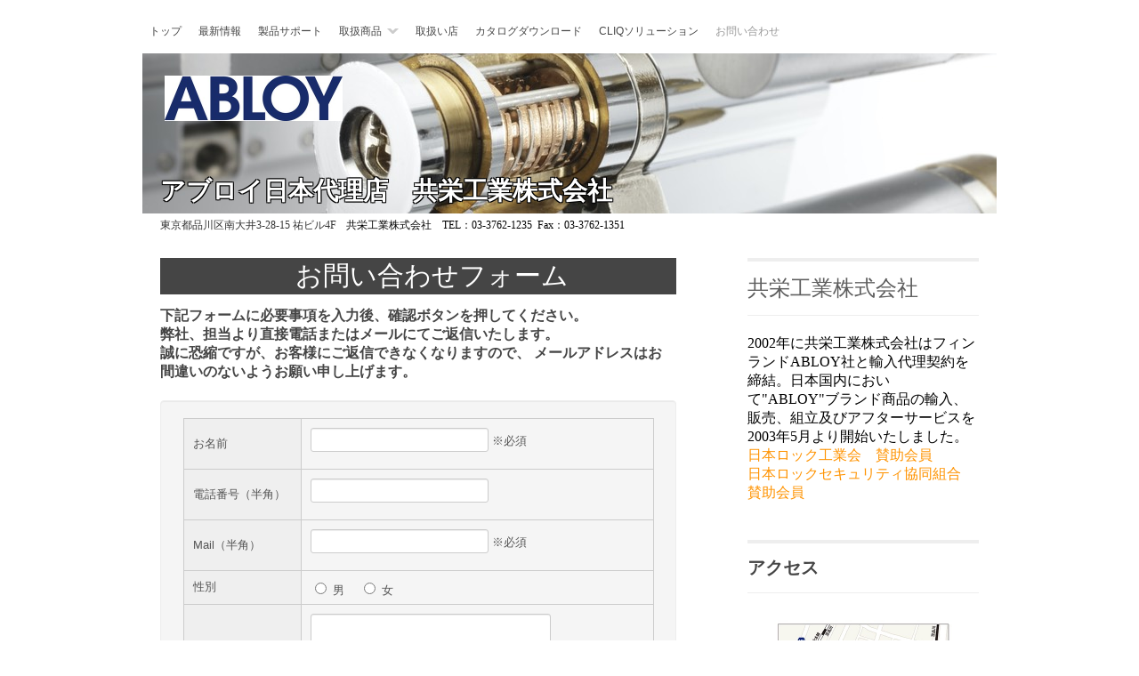

--- FILE ---
content_type: text/html
request_url: http://kyoeiabloy.jp/contact.html
body_size: 18804
content:
<!DOCTYPE html>
<html xmlns="http://www.w3.org/1999/xhtml" xml:lang="ja" lang="ja">
	<head>
		<meta charset="utf-8" />
		<meta http-equiv="X-UA-Compatible" content="IE=edge" />
		<meta http-equiv="Content-Type" content="text/html; charset=Shift_JIS">
		<meta http-equiv="content-style-type" content="text/css">
		<meta name="robots" content="index,follow">
		<meta name="description" content="アブロイ　日本代理店　共栄工業"
		<meta name="keywords" content="南京錠,鍵,カギ,アブロイ,ABLOY">
		<meta name="description" content="世界のライフラインを守る鍵　ABLOYのwebサイト。">
		<meta name="keywords" content="南京錠,鍵,カギ,錠前,アブロイ,ABLOY,共栄工業株式会社,ライフライン,セキュリティー,オペレーター,スイングドアオペレーター">
		<meta name="description" content="世界のライフラインを守る鍵　ABLOYのホームページ。アブロイ社とは、1904年にフィンランドに創業の錠前の世界的有名ブランドを傘下に、世界27ヶ国に約100の子会社を展開する、世界最大のセキュリティー企業グループです。共栄工業株式会社は、アブロイ社と錠前における総輸入代理契約を締結。">		<title>お問い合わせ</title>
		<meta name="author" content="Data-Pract" />
		<meta name="robots" content="all" />
		<meta name="generator" content="Sandvox 2.10.12" />
		<meta name="viewport" content="width=980" />
		<meta name="google-site-verification" content="OszN7c8Lc5Rnyyj_4N_Fbwg-Wy6X1NCAyxVR8TLc7Xc" />
		<link rel="shortcut icon" type="image/x-icon" href="" />
		<link rel="canonical" href="https://test-site.ohpado.com/kyoei/contact.html" />
		
		<link rel="stylesheet" type="text/css" href="_Resources/ddsmoothmenu.css" />
		<link rel="stylesheet" type="text/css" href="sandvox_Hydrogen/main.css" title="Hydrogen" />
		<link rel="stylesheet" type="text/css" href="sandvox_Hydrogen/print.css" media="print" /><!--[if IE 9]>
		<link rel="stylesheet" type="text/css" href="sandvox_Hydrogen/ie9.css" /><![endif]-->
		<!--
		Photo credits for this website's design: <https://test%2Dsite.ohpado.com/kyoei/sandvox_Hydrogen/Credits.rtf>
		Licensing for this website's design:     <https://test%2Dsite.ohpado.com/kyoei/sandvox_Hydrogen/License.rtf>
		-->
		
		<!-- Global site tag (gtag.js) - Google Analytics -->
		<script async src="https://www.googletagmanager.com/gtag/js?id=UA-111108605-1"></script>
		<script>
		  window.dataLayer = window.dataLayer || [];
		  function gtag(){dataLayer.push(arguments);}
		  gtag('js', new Date());
		
		  gtag('config', 'UA-111108605-1');
		</script>
			</head>
	<body class="sandvox no-page-title allow-sidebar has-custom-banner no-navigation no-IR" id="testsite_ohpado_com_kyoei" >
				<div id="page-container">
			<div id="page">
				<div id="page-top" class="has-logo has-title has-tagline">
					<div id="title">
						<a href="http://www.abloy.com/en/abloy/abloycom/" target="_blank" class="imageLink"><span id="logo-container"><img id="logo" src="_Media/abloy_logo_blue_cmyk_med_hr.jpeg" alt="Abloy Logo Blue CMYK" width="200" height="51" /></span></a>
						<h1 class="title in"><a href="./"><span class="in"><span style="font-style: normal; font-size: 28px; font-family: &quot;Arial Black&quot;;">アブロイ日本代理店　共栄工業株式会社</span></span></a></h1>
						<p id="tagline"><span class="in"><a href="http://kye.jp/" target="_blank"><span style="font-style: normal; color: rgb(51, 51, 51); font-size: 12px; font-family: &quot;MS Gothic&quot;;">東京都品川区南大井3-28-15 祐ビル4F</span><span style="font-family: &quot;Hiragino Mincho ProN&quot;; color: rgb(51, 51, 51); font-style: normal; font-size: 11px;">　</span><span style="font-style: normal; color: rgb(0, 0, 0); font-family: &quot;MS Gothic&quot;; font-size: 12px;">共栄工業株式会社　</span><span style="font-family: &quot;MS Gothic&quot;; color: rgb(0, 0, 0); font-size: 12px; font-style: normal;">TEL：03-3762-1235  Fax：03-3762-1351</span></a><br /></span></p>
					</div><!-- title -->
					<div id="sitemenu-container">
						<div id="sitemenu">
							<h2 class="hidden">サイトナビゲーション<a href="#page-content" rel="nofollow">[スキップ]</a></h2>
							<div id="sitemenu-content">
								<ul>
									<li class="i1 o"><a href="./" title="ABLOY"><span class="in">トップ</span></a></li>
									<li class="i2 e"><a href="news/" title="最新情報"><span class="in">最新情報</span></a></li>
									<li class="i3 o"><a href="faq/" title="製品サポート"><span class="in">製品サポート</span></a></li>
									<li class="i4 e hasSubmenu"><a href="production/" title="取扱製品"><span class="in">取扱商品</span></a>
										<ul>
											<li class="i1 o"><a href="production/cilinder.html" title="ドアシリンダー"><span class="in">ドアシリンダー</span></a></li>
											<li class="i2 e"><a href="production/id-2.html" title="Padlock｜南京錠"><span class="in">南京錠</span></a></li>
											<li class="i3 o"><a href="production/id-6.html" title="キーボックス"><span class="in">キーボックス</span></a></li>
											<li class="i4 e"><a href="production/id-5.html" title="家具錠・カムロック"><span class="in">家具錠・カムロック</span></a></li>
											<li class="i5 o"><a href="production/cliq.html" title="ICシリンダー"><span class="in">ICシリンダー</span></a></li>
											<li class="i6 e"><a href="production/id.html" title="ドアハンドル"><span class="in">ドアハンドル</span></a></li>
											<li class="i7 o"><a href="production/id-4.html" title="ドアオペレータ"><span class="in">ドアオペレータ</span></a></li>
											<li class="i8 e"><a href="production/id-3.html" title="電気錠"><span class="in">電気錠</span></a></li>
											<li class="i9 o last-item last"><a href="production/id-7.html" title="ロックケース"><span class="in">ロックケース</span></a></li>
										</ul>
									</li>
									<li class="i5 o"><a href="partner.html" title="取扱い店"><span class="in">取扱い店</span></a></li>
									<li class="i6 e"><a href="suport/" title="カタログダウンロード"><span class="in">カタログダウンロード</span></a></li>
									<li class="i7 o"><a href="solution.html" title="CLIQソリューション"><span class="in">CLIQソリューション</span></a></li>
									<li class="i8 e last-item last currentPage"><span class="in">お問い合わせ</span></li>
								</ul>
							</div> <!-- /sitemenu-content -->
						</div> <!-- /sitemenu -->
					</div> <!-- sitemenu-container -->
				</div> <!-- page-top -->
				<div class="clear below-page-top"></div>
				<div id="page-content" class="no-navigation">
					<div id="sidebar-container">
						<div id="sidebar">
							<div id="sidebar-top"></div>
							<div id="sidebar-content">
								<h3 class="hidden">サイドバー<a rel="nofollow" href="#main">[スキップ]</a></h3>
								<div class="pagelet titled i1 o">
									<h4 class="title pagelet-title"><span class="in"><span style="color: rgb(94, 94, 94); font-weight: normal; font-size: 24px; font-family: 'MS Gothic';">共栄工業株式会社</span></span></h4>
									<div class="pagelet-body">
										<div class="RichTextElement">
											<div>
												<p><span style="font-size: 16px; font-family: 'MS Gothic'; color: rgb(0, 0, 0);">2002年に共栄工業株式会社はフィンランドABLOY社と輸入代理契約を締結。日本国内において"ABLOY"ブランド商品の輸入、販売、組立及びアフターサービスを2003年5月より開始いたしました。</span><span style="color: rgb(0, 0, 0);"><br /></span><span style="color: rgb(255, 147, 0); font-size: 16px; font-family: 'MS Gothic';">日本ロック工業会　賛助会員</span><span style="color: rgb(255, 147, 0);"><br /></span><span style="font-size: 16px; font-family: 'MS Gothic'; color: rgb(255, 147, 0);">日本ロックセキュリティ協同組合　賛助会員</span></p>
												
											</div>
										</div>
									</div>
								</div>
								<div class="pagelet titled i2 e">
									<h4 class="title pagelet-title"><span class="in"><span style="font-size: 20px; font-family: 'Helvetica Neue';">アクセス</span></span></h4>
									<div class="pagelet-body">
										<div class="ImageElement">
											<div class="photo">
												<div>
													<!-- sandvox.ImageElement --><a href="_Media/2-2.jpeg" target="_blank" class="imageLink"><img src="_Media/2-2_med_hr.jpeg" alt="2" width="200" height="153" /></a>
													<!-- /sandvox.ImageElement --></div>
											</div>
										</div>
									</div>
								</div>
								<div class="pagelet titled i3 o last-item">
									<h4 class="title pagelet-title"><span class="in">所在地</span></h4>
									<div class="pagelet-body">
										<div class="RichTextElement">
											<div>
												<p><span style="font-size: 16px; font-family: 'MS Gothic';">共栄工業株式会社　大森オフィス</span></p><p style="font-size: 13px;"><span style="font-family: 'MS Gothic';">所在地： 東京都品川区南大井</span><span style="font-size: 13px; font-family: 'MS Gothic';">3-28-15</span></p><p style="font-size: 13px;"><span style="font-family: 'MS Gothic';">         祐ビル</span><span style="font-size: 13px; font-family: 'MS Gothic';"> 4F</span></p><p style="font-size: 13px;"><span style="font-family: 'MS Gothic';">TEL</span><span style="font-size: 13px; font-family: 'MS Gothic';">：</span><span style="font-size: 14px; font-family: 'MS Gothic';">03-3762-1235</span></p><p style="font-size: 13px;"><span style="font-family: 'MS Gothic';">FA X</span><span style="font-size: 13px; font-family: 'MS Gothic';">：</span><span style="font-family: 'MS Gothic';">03-3762-1351</span></p><p style="font-size: 13px;"><span style="font-size: 1.2em; font-family: 'MS Gothic';">アクセス： </span><span style="font-size: 13px; font-family: 'MS Gothic';">JR</span><span style="font-size: 1.2em; font-family: 'MS Gothic';">京浜東北線</span></p><p style="font-size: 13px;"><span style="font-size: 1.2em; font-family: 'MS Gothic';">「大森」駅下車　北口より徒歩</span><span style="font-size: 13px; font-family: 'MS Gothic';">5</span><span style="font-size: 1.2em; font-family: 'MS Gothic';">分</span></p><p style="font-size: 13px;"><span style="font-family: 'MS Gothic';">「大森」駅までのアクセスは、</span></p><p style="font-size: 13px;"><span style="font-family: 'MS Gothic';">東京駅から横浜方面行きに乗り、約</span><span style="font-size: 13px; font-family: 'MS Gothic';">15</span><span style="font-family: 'MS Gothic';">分</span></p><p style="font-size: 13px;"><span style="font-family: 'MS Gothic';">横浜駅から東京方面行きに乗り、約</span><span style="font-size: 13px; font-family: 'MS Gothic';">21</span><span style="font-family: 'MS Gothic';">分</span></p><p style="font-size: 13px;"><span style="font-family: 'MS Gothic';">京浜急行線　「大森海岸」駅下車　徒歩</span><span style="font-size: 13px; font-family: 'MS Gothic';">7</span><span style="font-family: 'MS Gothic';">分</span></p><p style="font-size: 13px;"><span style="font-family: 'MS Gothic';">「大森海岸」駅までのアクセスは、</span></p><p style="font-size: 13px;"><span style="font-family: 'MS Gothic';">品川駅から横浜方面行きに乗り、約</span><span style="font-size: 13px; font-family: 'MS Gothic';">13</span><span style="font-family: 'MS Gothic';">分</span></p><p style="font-size: 13px;"><span style="font-family: 'MS Gothic';">横浜駅から品川方面行きに乗り、約</span><span style="font-size: 13px; font-family: 'MS Gothic';">42</span><span style="font-family: 'MS Gothic';">分</span></p>
												
											</div>
										</div>
									</div>
								</div>
							</div> <!-- sidebar-content -->
							<div id="sidebar-bottom"></div>
						</div> <!-- sidebar -->
					</div> <!-- sidebar-container -->
					<div id="main">
						<div id="main-top"></div>
						<div id="main-content">
							<div class="article">
								<div class="article-content">
									<div class="RichTextElement">
										<div>
											<div class="first wide left">
												<div style="" class="graphic">
													<div class="figure-content HTMLElement">
														<div class="font_text">　お問い合わせフォーム</div>
													</div>
												</div>
											</div>
											
											<div class="not-first-item wide left">
												<div style="width:578px;" class="graphic">
													<div class="figure-content HTMLElement">
														<p><h4>下記フォームに必要事項を入力後、確認ボタンを押してください。<br>
														弊社、担当より直接電話またはメールにてご返信いたします。<br>
														誠に恐縮ですが、お客様にご返信できなくなりますので、
														メールアドレスはお間違いのないようお願い申し上げます。</h4></p>
													</div>
												</div>
											</div>
											
											<div class="not-first-item wide left">
												<div style="" class="graphic">
													<div class="figure-content HTMLElement">
														<!DOCTYPE html PUBLIC "-//W3C//DTD XHTML 1.0 Transitional//EN" "http://www.w3.org/TR/xhtml1/DTD/xhtml1-transitional.dtd">
														<html xmlns="http://www.w3.org/1999/xhtml" xml:lang="ja" lang="ja">
														<head>
														<meta http-equiv="Content-Type" content="text/html; charset=utf-8" />
														<title>サンプル</title>
														<meta name="Description" content="" />
														<meta name="Keywords" content="" />
														<meta http-equiv="Content-Style-Type" content="text/css" />
														<style type="text/css">
														#formWrap {
															width:580px;
															margin:0 auto;
															color:#555;
															line-height:120%;
															font-size:90%;
														}
														table.formTable{
															width:98%;
															margin:0 auto;
															border-collapse:collapse;
														}
														table.formTable td,table.formTable th{
															border:1px solid #ccc;
															padding:10px;
														}
														table.formTable th{
															width:25%;
															font-weight:normal;
															background:#efefef;
															text-align:left;
														}
														</style>
														</head>
														<body>
														<div id="formWrap">
														
														  <form method="post" action="mail.php">
														    <table class="formTable">
														      
														      <tr>
														        <th>お名前</th>
														        <td><input size="20" type="text" name="お名前" /> ※必須</td>
														      </tr>
														      <tr>
														        <th>電話番号（半角）</th>
														        <td><input size="20" type="text" name="電話番号" /></td>
														      </tr>
														      <tr>
														        <th>Mail（半角）</th>
														        <td><input size="20" type="text" name="Email" /> ※必須</td>
														      </tr>
														      <tr>
														        <th>性別</th>
														        <td><input type="radio" name="性別" value="男" /> 男　
														          <input type="radio" name="性別" value="女" /> 女 </td>
														      </tr>
														      
														      <tr>
														        <th>お問い合わせ<br /></th>
														        <td><textarea name="お問い合わせ" cols="35" rows="10"></textarea></td>
														      </tr>
														    </table>
														    <p align="center">
														      <input type="submit" value="　 確認 　" />　<input type="reset" value="リセット" />
														    </p>
														  </form>
														
														</div>
														</body>
														</html>
													</div>
												</div>
											</div><h4><span style="font-size: 21px; font-weight: normal; font-family: &quot;MS Gothic&quot;;"><br />アブロイに関するお問い合わせは<br /></span></h4><p><span style="font-size: 21px; font-family: &quot;MS Gothic&quot;;">TEL.03-3762-1235　FAX.03-3762-1351</span></p><p><span style="font-size: 21px; font-family: &quot;MS Gothic&quot;;">電子メール:webmaster@kyoeiabloy.jp</span></p><p><span style="font-size: 21px; font-family: &quot;MS Gothic&quot;;">共栄工業株式会社アブロイ事業部迄　お願いします。</span></p>
											
										</div>
									</div>
								</div> <!-- /article-content -->
								<div class="article-info">
								</div> <!-- /article-info -->
							</div> <!-- /article -->
						</div> <!-- main-content -->
						<div id="main-bottom"></div>
					</div> <!-- main -->
				</div> <!-- content -->
				<div class="clear below-content"></div>
				<div id="page-bottom">
					<div id="page-bottom-contents">
						<div>© Kyoei Industries Co. Ltd 2013.All Rights Reserved</div>
						<div class="hidden"> <a rel="nofollow" href="#title">[上に戻る]</a></div>
					</div>
				</div> <!-- page-bottom -->
			</div> <!-- container -->
			<div id="extraDiv1"><span></span></div><div id="extraDiv2"><span></span></div><div id="extraDiv3"><span></span></div><div id="extraDiv4"><span></span></div><div id="extraDiv5"><span></span></div><div id="extraDiv6"><span></span></div>
		</div> <!-- specific body type -->
		<script src="//ajax.aspnetcdn.com/ajax/jQuery/jquery-1.9.1.min.js"></script>
		<script>
		if (typeof jQuery === 'undefined') document.write('<scr'+'ipt src="_Resources/jquery-1.9.1.min.js"></scr'+'ipt>');
		</script>
		<script id="ddsmoothmenu" src="_Resources/ddsmoothmenu.js">
			/***********************************************
			* Smooth Navigational Menu- (c) Dynamic Drive DHTML code library (www.dynamicdrive.com)
			* This notice MUST stay intact for legal use
			* Visit Dynamic Drive at http://www.dynamicdrive.com/ for full source code
			***********************************************/</script>
		<script>
		ddsmoothmenu.arrowimages = {down:['downarrowclass', '_Resources/down.gif', 23], right:['rightarrowclass', '_Resources/right.gif']}
		ddsmoothmenu.init({ mainmenuid: 'sitemenu-content',orientation:'h', classname:'ddsmoothmenu',contentsource:'markup'})
		</script>
		
	</body>
</html>

--- FILE ---
content_type: text/css
request_url: http://kyoeiabloy.jp/sandvox_Hydrogen/main.css
body_size: 29805
content:
@charset "UTF-8";

/*
   css Copyright © 2005-2012 Karelia Software. All rights reserved.
   css released under Creative Commons License  - http://creativecommons.org/licenses/by-sa/2.5/
   All associated graphics belong to their respective owners and are licensed separately.
*/

/* IE7 hacks */

*:first-child+html .gridItem img {
	position:relative;
	top:0px;
}

*:first-child+html .gridItem h3 {
	position:relative;
	top:0px;
}

/* Navigation arrows */
div.text-navigation { text-align:center; margin-bottom:1em;}
div.text-navigation div { display:inline; margin:0px 0.5em; }
.collection-navigation .disabled-navigation { text-indent:-5000px; }

/* 2.0 wrap compatibility. 2.0-compatible designs can further adjust these if they need */
.wide { display:block; }

.narrow.left {   /* Some designs won't respect without !important */
    float:left!important;
    clear:left!important;
}
.narrow.right {
    float:right!important;
    clear:right!important;
}

.wide.left   .graphic, img.wide.left,   .wide.left video,   .wide.left audio   { display:block; margin-left:0px; margin-right:auto; }
.wide.center .graphic, img.wide.center, .wide.center video, .wide.center audio { display:block; margin-left:auto; margin-right:auto; }
.wide.right  .graphic, img.wide.right,  .wide.right video,  .wide.right audio  { display:block; margin-left:auto; margin-right:0px; }


.ImageElement.left, .AudioElement.left { text-align:left; }
.ImageElement.center, .AudioElement.center { text-align:center; }
.ImageElement.right, .AudioElement.right { text-align:right; }

/* Captions should align themselves with the graphic */
.graphic-container.left .caption { text-align:left; }
.graphic-container.center .caption { text-align:center; }
.graphic-container.right .caption { text-align:right; }

/* Inline iframes need to display as a block to layout right */
.graphic iframe { display:block; }

/* Pagelet photo grids should be generally be auto width (some 1.x designs hardcoded an exact width) */
.pagelet .photogrid-index { width:auto; }

/* For content like amazon which forces white background. Design SHOULD set color for A tag and text color. */
.whiteBackground
{
	background-color:white;
}

.article-info
{
	margin-bottom:1em;
}

/* Firefox reduce dotted lines on links */
.photo-navigation a:focus, .replaced a:focus {overflow:hidden;}

/* Disqus correction to prevent overflow scroll bars in some designs */
#dsq-content { overflow:hidden; }
#dsq-content .dsq-auth-header { width: auto!important; }
#dsq-content .dsq-by { margin: 4px 6px 0px 0px; }
#dsq-content .dsq-by a, #dsq-content .dsq-by a:hover { border: 0px none; }
#dsq-content h3 { margin:0px; }

/* Site menus. Don't wrap the top level items, and wrap sub-menu items normaly. */
#sitemenu-content ul li span.in { white-space:nowrap;}
* html #sitemenu-content ul li span.in {white-space: normal}
*:first-child+html #sitemenu-content ul li span.in {white-space: normal}
#sitemenu-content ul ul li span.in {white-space: normal}
#sitemenu-content span.in { position: relative; }

body { word-wrap:break-word; }

/* Make sure scaled-down images look good in IE */
img { -ms-interpolation-mode: bicubic; }

/* MODIFIED, BASED ON THE FOLLOWING BASE CSS AND DEFAULT THEME
*/
/*
 * jQuery Nivo Slider v3.2
 * http://nivo.dev7studios.com
 *
 * Copyright 2012, Dev7studios
 * Free to use and abuse under the MIT license.
 * http://www.opensource.org/licenses/mit-license.php
 */
 
/* The Nivo Slider styles */
.nivoSlider {
	position:relative;
	width:100%;
	height:auto;
	overflow: hidden;
}
.nivoSlider img {
	position:absolute;
	top:0px;
	left:0px;
	max-width: none;
}
.nivo-main-image {
	display: block !important;
	position: relative !important; 
	width: 100% !important;
}

/* If an image is wrapped in a link */
.nivoSlider a.nivo-imageLink {
	position:absolute;
	top:0px;
	left:0px;
	width:100%;
	height:100%;
	border:0;
	padding:0;
	margin:0;
	z-index:6;
	display:none;
	background:white; 
	filter:alpha(opacity=0); 
	opacity:0;
}
/* The slices and boxes in the Slider */
.nivo-slice {
	display:block;
	position:absolute;
	z-index:5;
	height:100%;
	top:0;
}
.nivo-box {
	display:block;
	position:absolute;
	z-index:5;
	overflow:hidden;
}
.nivo-box img { display:block; }

/* Caption styles */
.nivo-caption {
	position:absolute;
	left:0px;
	bottom:0px;
	background:#000;
	color:#fff;
	width:100%;
	z-index:8;
	padding: 5px 10px;
	opacity: 0.8;
	overflow: hidden;
	display: none;
	-moz-opacity: 0.8;
	filter:alpha(opacity=8);
	-webkit-box-sizing: border-box; /* Safari/Chrome, other WebKit */
	-moz-box-sizing: border-box;    /* Firefox, other Gecko */
	box-sizing: border-box;         /* Opera/IE 8+ */
}
.nivo-caption p {
	padding:5px;
	margin:0;
}
.nivo-caption a {
	display:inline !important;
}
.nivo-html-caption {
    display:none;
}
/* Direction nav styles (e.g. Next & Prev) */
.nivo-directionNav a {
	position:absolute;
	top:45%;
	z-index:9;
	cursor:pointer;
}
.nivo-prevNav {
	left:0px;
}
.nivo-nextNav {
	right:0px;
}
/* Control nav styles (e.g. 1,2,3...) */
.nivo-controlNav {
	text-align:center;
}
.nivo-controlNav a {
	cursor:pointer;
}
.nivo-controlNav a.active {
	font-weight:bold;
}

/*
Skin Name: Nivo Slider Default Theme
Skin URI: http://nivo.dev7studios.com
Description: The default skin for the Nivo Slider.
Version: 1.3
Author: Gilbert Pellegrom
Author URI: http://dev7studios.com
Supports Thumbs: true
*/

.nivoSlider {
	position:relative;
	background:#fff url(nivo-images/loading.gif) no-repeat 50% 50%;
    margin-bottom:10px;
	-webkit-box-shadow: 0px 1px 5px 0px rgb(128,128,128);
	-webkit-box-shadow: 0px 1px 5px 0px rgba(0,0,0,0.5);
	-moz-box-shadow: 0px 1px 5px 0px rgb(128,128,128);
	-moz-box-shadow: 0px 1px 5px 0px rgba(0,0,0,0.5);
	box-shadow: 0px 1px 5px 0px rgb(128,128,128);
	box-shadow: 0px 1px 5px 0px rgba(0,0,0,0.5);
}
.nivoSlider img {
	position:absolute;
	top:0px;
	left:0px;
	display:none;
	margin:0 !important;
	border:none !important;
	padding:0 !important;
}
.nivoSlider a {
	border:0;
	display:block;
}

.nivo-controlNav a {
	margin:0 4px;
}

.nivo-dots .nivo-controlNav a {
	display:inline-block;
	width:16px;
	height:16px;
	background:url(nivo-images/bullets.png) no-repeat;
	text-indent:-9999px;
	border:0;
	margin: 0 2px;
}

.nivo-directionNav a {
	display:block;
	width:30px;
	height:30px;
	background:url(nivo-images/arrows.png) no-repeat;
	text-indent:-9999px;
	border:0;
	opacity: 0;
	-webkit-transition: all 200ms ease-in-out;
    -moz-transition: all 200ms ease-in-out;
    -o-transition: all 200ms ease-in-out;
    transition: all 200ms ease-in-out;
}


@media only screen and (-webkit-min-device-pixel-ratio: 1.5),
only screen and (min--moz-device-pixel-ratio: 1.5),
only screen and (min-resolution: 240dpi) {
    .nivo-dots .nivo-controlNav a {
        background:url(nivo-images/bullets@2x.png) no-repeat;
		-moz-background-size: 16px 40px;
		-o-background-size: 16px 40px;
        -webkit-background-size: 16px 40px;
		background-size: 16px 40px;
    }
	.nivo-directionNav a {
		background:url(nivo-images/arrows@2x.png) no-repeat;
		-moz-background-size: 60px 30px;
		-o-background-size: 60px 30px;
        -webkit-background-size: 60px 30px;
		background-size: 60px 30px;
	}
}

.nivoSlider:hover .nivo-directionNav a { opacity: 1; }

a.nivo-nextNav {
	background-position:-30px 0;
	right:15px;
}
a.nivo-prevNav {
	left:15px;
}

.nivo-dots .nivo-controlNav a.active {
	background-position:0 -22px;
}

.nivo-caption {
    font-family: Helvetica, Arial, sans-serif;
}
.nivo-caption a {
    color:#fff;
    border-bottom:1px dotted #fff;
}
.nivo-caption a:hover {
    color:#fff;
}

.nivo-thumbs-enabled {
	width: 100%;
}
.nivo-thumbs-enabled a {
	width: auto;
	height: auto;
	background: none;
	margin-bottom: 5px;
}
.nivo-thumbs-enabled img {
	padding:0 !important; margin:0; background:none !important; border:none;
}

.HTMLElement { overflow:hidden; }

.photogrid-index-bottom { clear:left; }

/* ============================================ *
   -- Hydrogen --
   v2.0.5 (205)
   A Design for Sandvox created by BehindTheRabbit
   http://www.behindtherabbit.com/
   ============================================ */


/* ====================
   COLORS
   --------------------
*/
a:link, a:visited,a:hover, a:active {color:#31BEF2;}
.article h3 a, .article .article h2 a {color:#454545;}
.text-navigation a:hover, .text-navigation a:active {color:#31BEF2;}
#main .gridItem h3 a {color:#999 !important;}
#main .gridItem:hover h3 a {color:#454545 !important;}
form {background-color: #f5f5f5;}


/* ====================
   GENERAL
   --------------------
*/
body {
	margin:0; padding:0; background-color:#FFF; color:#454545;
	font-family:"Helvetica Neue", Helvetica, Arial, sans-serif;
	font-size:62.5%;
}
a:link, a:visited {text-decoration:none;}
a:hover, a:active {text-decoration:underline;}
a.imageLink {text-decoration:none;}
h2, h3, h4 {margin-top:0;}
h2 {font-size:2.8em;}
h3, .article .article h2 {font-size:2.4em;}
h4 {font-size:1.6em;}
img {border:none;}
li li {font-size:1em !important;}


.ImageElement, .center.VideoElement { text-align:center;}
body.allow-sidebar #main img {max-width:100%; height:auto;}
#googlemap img {max-width:none !important;}

dl, dd {font-size:1.2em;}
sub, sup { font-size: 75%; line-height: 0; position: relative; vertical-align: baseline; }
sup { top: -0.5em; }
sub { bottom: -0.25em; }

.clear {clear: both; height: 0;}
.hidden {display:none !important;}
.right {margin-left:20px;}
.left {margin-right:20px;}


code, pre {
  padding: 0 3px 2px;
  font-family: Menlo, Monaco, "Courier New", monospace;
  font-size: 12px;
  color: #333333;
  -webkit-border-radius: 3px;
  -moz-border-radius: 3px;
  border-radius: 3px;
}
code {
  padding: 3px 4px;
  color: #d14;
  background-color: #f7f7f9;
  border: 1px solid #e1e1e8;
}
pre {
  display: block;
  padding: 8.5px;
  margin: 0 0 9px;
  font-size: 12px;
  line-height: 18px;
  background-color: #f5f5f5;
  border: 1px solid #ccc;
  border: 1px solid rgba(0, 0, 0, 0.15);
  -webkit-border-radius: 4px;
  -moz-border-radius: 4px;
  border-radius: 4px;
  white-space: pre;
  white-space: pre-wrap;
  word-break: break-all;
}
pre code {
  padding: 0;
  background-color: transparent;
}
abbr {font-variant:small-caps;}
cite {font-family:Georgia, Times, "Times New Roman", serif; font-style:italic; color:#999;}
cite em {font-style:normal;}


/* ====================
   LAYOUT & PAGE TOP
   --------------------
*/
#page-container {width:960px; margin:0 auto;}
#page-top {
	position:relative;
	top:45px;
	margin-bottom:110px;
}

#title {
	background-color:#333;
	height:135px;
}
#title h1, #title h1 a {color:#FFF;}
#title p {
	color:#CCC;
	background-color: #FFF;
	position:absolute;
	top:180px;
}
#title h1 {
	height:180px; position:relative;
	top:-45px;
	font-family:"Arial Black", "Helvetica Neue", Impact, Helvetica, Arial, sans-serif; font-size:4.8em; margin:0; padding:0;
}
#title h1 .in {position:absolute; bottom:0; display:block; padding:10px 20px 5px 20px;}
#title h1 a {display:block; height:135px; text-decoration:none;}
#title p { margin:0; padding:5px 20px; font-size:1.4em; font-style:italic; font-family:Georgia, Times, "Times New Roman", serif;

}
#logo {
	position:absolute;
	right:20px;
	top:25px;
	z-index:2;
}
body.allow-sidebar #main {width:600px;}
#main {padding:0 20px; min-height:300px;}
#sidebar-container {
	width:260px;
	padding:0 20px;
}
#page-bottom {
	clear:both;
	border-top: 1px solid #333;
	margin:30px 0;
	padding:10px;
	text-align:center;
	font-size:1.1em;
}

/* ====================
   SITEMENU 
   --------------------
*/
#sitemenu ul li {display:inline;}
#sitemenu ul li .in {background-color:#FFF;}
#sitemenu-container {
	position:absolute;
	top:-45px;
	width:960px; text-align:right; margin:0; padding:0; font-size:1.2em; text-transform:uppercase; height:45px;}
#title {padding-top:45px}
#sitemenu ul li .in {line-height:45px; height:45px;	display:inline-block; padding:0 8px;}
#sitemenu ul li ul li .in {height:auto !important; line-height:1.4em !important;}
#sitemenu {margin:0; text-align:right;}
#sitemenu a {color:#454545; text-decoration:none !important; white-space:nowrap;}
#sitemenu ul {margin:0;}
#sitemenu li {padding:0; margin:0; list-style-type:none;}
#sitemenu li li a {text-decoration:none; white-space:normal;}
#sitemenu-content ul li span.in {white-space:normal;}
#sitemenu ul {padding:0;}
#sitemenu a .in:hover {background-color:#EEE;}
li.currentParent > a {color:#999 !important;}

/* 2nd level
   -------------------- */
.hasSubmenu ul {
	top:30px !important;
	-webkit-box-shadow:none !important;
		-moz-box-shadow:none !important;
		box-shadow:none !important;
	border:1px solid #CCC !important;
}
#sitemenu ul li ul li .in {display:block; padding:8px 4px 8px 8px !important; border-bottom:none !important;}
#sitemenu ul li ul li .in:hover {}
ul .submenu-indicator {background-image:url(images/chevron-down.png) !important; margin-left:5px;}

/* 3rd level
   -------------------- */
.hasSubmenu ul li ul {
	-webkit-box-shadow:none !important;
		-moz-box-shadow:none !important;
		box-shadow:none !important;
	border:1px solid #CCC !important;
	top:5px !important;
}
#sitemenu li.currentPage {color:#999;}
#sitemenu li.currentPage .in {}
ul ul .submenu-indicator {background-image:url(images/chevron-right.png) !important; top:10px !important;}


/* ====================
   PAGELETS 
   --------------------
*/
.pagelet {margin:0 0 20px 0; padding-bottom:10px;	overflow:hidden; word-break:break-word;}
.pagelet h4 {padding:14px 0; border-top:4px solid #EEE; border-bottom:1px solid #EEE;}
.pagelet p, .pagelet li {font-size:1.2em !important;}
.pagelet p {margin-top:0;}
.bordered {
	border: 1px solid #DDD;
	-webkit-box-shadow:0 2px 2px #CCC;
		-moz-box-shadow:0 2px 2px #CCC;
		box-shadow:0 2px 2px #CCC;
	padding:0 15px 10px 15px;
}
.bordered h4 {border-top:none;}
.bordered.untitled {padding-top:14px;}
.caption {
	font-family:Georgia, Times, "Times New Roman", serif;
	font-style:italic;
	text-align:center;
	padding-left:15px;
	padding-right:15px;
}
.pagelet img {margin-bottom:10px;}
.pagelet .rssBadge img {margin:0 5px 0 0;}

/* Sidebar pagelets
   --------------------
*/
#sidebar p, #sidebar li {line-height:1.6em;}

/* Callout pagelets
   --------------------
*/
.callout-container {
	width:260px;
	float:right;
	margin-left:20px;
}
#main .pagelet h4 {text-align:center;}


/* ====================
   MAIN BODY 
   --------------------
*/
#main p, #main li {
	font-size:1.4em;
	line-height:1.6em;
}
body.no-sidebar #main h2 {text-align:center;}
.article .article {border-bottom:1px dashed #CCC;}
.article .article.last-item {border-bottom:none;}
.article h3, .article .article h2 {margin-top:20px;}

/* Collection - template 3
   --------------------
*/
.dli1 {width:100px;}
.dli2 {width:25%; text-align:center;}
.dli1, .dli2, .dli3, .dli4 {vertical-align:top;}
.dli1, .dli2, .dli4 {padding-top:12px;}
.dli2 h3 {font-size:1.4em; margin-top:0;}
.dli3 {font-size:0.9em;}
.dli4 .timestamp {color:#999; padding:0 0 0 12px; border:none;}
.dli4 .article-info {margin-top:0; padding:0;}

/* Collection - template 5
   --------------------
*/
.article-thumbnail {margin-right:20px; float:left;}
.article-thumbnail img {
	border:10px solid #FFF;
	-webkit-box-shadow:0 2px 2px #CCC;
		-moz-box-shadow:0 2px 2px #CCC;
		box-shadow:0 2px 2px #CCC;
}
.article-thumbnail img:hover {
	box-shadow:0 3px 3px #999;
	-webkit-transition:all 0.2s ease;
		-moz-transition:all 0.2s ease;
		-ms-transition:all 0.2s ease;
		transition:all 0.2s ease;
}

/* Article bottom
   --------------------
*/
.article-info {font-size:1.1em; margin-top:20px; padding:20px 0 10px 0; clear:both; text-align:right;}
.continue-reading-link {margin-bottom:15px;}
.continue-reading-link:before {content:"\21E2"; padding-right:5px; color:#454545;}
.timestamp {margin-bottom:20px;}
.timestamp .in, .timestamp a {
	color:#999; display:inline; padding:3px 8px;
	-webkit-border-radius:15px;
		-moz-border-radius:15px;
		border-radius:15px;
	border: 1px solid #EEE;
}
.timestamp a {text-decoration:none;}
.timestamp a:hover {color:#454545; text-decoration:none;}


/* ====================
   BLOCKQUOTES 
   --------------------
*/
blockquote {
	font-family:Georgia, Times, "Times New Roman", serif; font-style:italic; color:#999;
	padding:0 40px 0 50px; margin:20px 0; min-height:27px;
	background:url(images/quotes-open.png) 0 0 no-repeat, url(images/quotes-close.png) bottom right no-repeat;
}
blockquote em {font-style:normal;}


/* ====================
   NAVIGATION
   --------------------
*/

/* Photo navigation
   --------------------
*/
.photo-navigation {height:50px;}
.photo-navigation .previous-page a,
.photo-navigation .next-page a,
.photo-navigation .collection-index a {
	display:block;
	height:30px;
	text-indent:-9999px;
	overflow:hidden;
	border:1px solid #FFF;
	border-radius:5px;
}
.photo-navigation .previous-page a:hover,
.photo-navigation .next-page a:hover,
.photo-navigation .collection-index a:hover {
	border: 1px solid #EEE;
	-webkit-transition:all 0.2s ease;
		-moz-transition:all 0.2s ease;
		-ms-transition:all 0.2s ease;
		transition:all 0.2s ease;
}
/* with no sidebar
   .................... */
.no-sidebar .photo-navigation .previous-page a {background:url(images/arrows.png) 142px -48px no-repeat #FFF;}
.no-sidebar .photo-navigation .next-page a {background:url(images/arrows.png) 142px 2px no-repeat #FFF;}
.no-sidebar .photo-navigation .collection-index a {background:url(images/arrows.png) 142px -94px no-repeat #FFF;}
.no-sidebar .photo-navigation .previous-page {width:306px; float:left;}
.no-sidebar .photo-navigation .next-page {width:306px; float:right;}
.no-sidebar .photo-navigation .collection-index {width:308px; float:left;}

/* with sidebar
   .................... */
.allow-sidebar .photo-navigation .previous-page a {background:url(images/arrows.png) 87px -48px no-repeat #FFF;}
.allow-sidebar .photo-navigation .next-page a {background:url(images/arrows.png) 87px 2px no-repeat #FFF;}
.allow-sidebar .photo-navigation .collection-index a {background:url(images/arrows.png) 87px -94px no-repeat #FFF;}
.allow-sidebar .photo-navigation .previous-page {width:200px; float:left;}
.allow-sidebar .photo-navigation .next-page {width:200px; float:right;}
.allow-sidebar .photo-navigation .collection-index {width:200px; float:left;}

/* Text navigation
   --------------------
*/
.text-navigation {
	font-size:1.2em;
	font-family:Georgia, Times, "Times New Roman", serif;
	font-style:italic;
	border-bottom:1px solid #EEE;
}
.text-navigation a:link, .text-navigation a:visited {color:#CCC;}
.text-navigation .collection-index a:before {content:"\21A9"; padding-right:5px;}
.text-navigation .previous-page,
.text-navigation .next-page,
.text-navigation .collection-index {display:block; text-align:right; margin:0;}

/* ====================
   GRID
   --------------------
*/
body.no-sidebar #main .gridItem {width:200px; margin:21px 15px;}
body.allow-sidebar #main .gridItem {width:176px; margin:5px 24px 25px 0;}
#main .gridItem {float:left; position:relative; height:188px; overflow:hidden; word-break:break-word; text-align:center; padding: 4px 0;}
#main .gridItem h3 {font-size:1.1em; line-height:1.2em; font-weight:normal; padding: 0 6px 0 6px; margin-top:10px;}
#main .gridItem h3 a {display:block;}
#main .gridItem img {
	border:10px solid #FFF;
	-webkit-box-shadow:0 3px 4px #CCC;
		-moz-box-shadow:0 3px 4px #CCC;
		box-shadow:0 3px 4px #CCC;
}
#main .gridItem:hover img {
	-webkit-box-shadow:0 2px 6px #AAA;
		-moz-box-shadow:0 2px 6px #AAA;
		box-shadow:0 2px 6px #AAA;
}
#main .gridItem h3 a,
#main .gridItem img,
#main .gridItem:hover img,
#main .gridItem:hover h3 a {
	-webkit-transition:all 0.3s ease;
		-moz-transition:all 0.3s ease;
		-ms-transition:all 0.3s ease;
		transition:all 0.3s ease;
}

.photogrid-index-bottom {clear:both;}

/* Grid inside the sidebar
   --------------------
*/
#sidebar .gridItem {
	width:200px;
	margin:0 auto 10px auto;
	border: 1px solid #EEE;
	border-radius:10px;
	padding:10px 0;
	overflow:hidden; word-break:break-word;
	text-align:center;
}
#sidebar .gridItem:hover {border: 1px solid #DDD;}
#sidebar .gridItem h3 {
	font-size:1.1em;
	line-height:1.2em; 
	font-weight:normal; padding: 0 6px 0 6px;
	margin-top:10px;
}
#sidebar .gridItem h3 a {display:block; color:#999 !important;}
#sidebar .gridItem:hover h3 a {color:#454545 !important;}
#sidebar .gridItem:hover img {box-shadow:0 2px 2px #CCC;}
#sidebar .gridItem:hover h3 a, #sidebar .gridItem:hover img {
	-webkit-transition:all 0.3s ease;
		-moz-transition:all 0.3s ease;
		-ms-transition:all 0.3s ease;
		transition:all 0.3s ease;
}

/* ====================
   FORMS
   --------------------
*/
form {
	padding: 19px; margin-bottom: 20px; border: 1px solid #eee;
	-webkit-border-radius: 4px;
		-moz-border-radius: 4px;
		border-radius: 4px;
	-webkit-box-shadow: inset 0 1px 1px rgba(0, 0, 0, 0.05);
		-moz-box-shadow: inset 0 1px 1px rgba(0, 0, 0, 0.05);
		box-shadow: inset 0 1px 1px rgba(0, 0, 0, 0.05);
}
label {cursor: pointer;}
input, textarea, select {font-size:1.2em;}
input[type=text], input[type=email], textarea {
	padding: 4px; margin-bottom: 9px; border: 1px solid #ccc; color:#454545;
	-webkit-box-shadow: inset 0 1px 1px rgba(0, 0, 0, 0.075);
		-moz-box-shadow: inset 0 1px 1px rgba(0, 0, 0, 0.075);
		box-shadow: inset 0 1px 1px rgba(0, 0, 0, 0.075);	
	-webkit-transition: border linear 0.2s, box-shadow linear 0.2s;
		-moz-transition: border linear 0.2s, box-shadow linear 0.2s;
		-ms-transition: border linear 0.2s, box-shadow linear 0.2s;
		-o-transition: border linear 0.2s, box-shadow linear 0.2s;
		transition: border linear 0.2s, box-shadow linear 0.2s;
	border-radius: 3px;
		-webkit-border-radius: 3px;
		-moz-border-radius: 3px;
}
select {
	font-family:"Helvetica Neue", Helvetica, Arial, sans-serif;
	max-width: 200px;
	background-color: #ffffff;
	height: 28px;
	/* In IE7, the height of the select element cannot be changed by height, only font-size */
	*margin-top: 4px;
	/* For IE7, add top margin to align select with labels */
	line-height: 28px;
	display: inline-block;
	padding: 4px;
	margin-bottom: 9px;
	color: #555555;
	border: 1px solid #ccc;
	-webkit-border-radius: 3px;
		-moz-border-radius: 3px;
		border-radius: 3px;
	margin: 0;
	vertical-align: middle;
}
input[type=submit] {
	display: inline-block;
	padding: 4px 10px 4px;
	font-family:"Helvetica Neue", Helvetica, Arial, sans-serif;
	font-size: 1em;
	line-height: 1.4em;
	color: #333333;
	text-align: center;
	text-shadow: 0 1px 1px rgba(255, 255, 255, 0.75);
	background-color: #fafafa;
		background-image: -webkit-gradient(linear, 0 0, 0 100%, from(#ffffff), color-stop(25%, #ffffff), to(#e6e6e6));
		background-image: -webkit-linear-gradient(#ffffff, #ffffff 25%, #e6e6e6);
		background-image: -moz-linear-gradient(top, #ffffff, #ffffff 25%, #e6e6e6);
		background-image: -ms-linear-gradient(#ffffff, #ffffff 25%, #e6e6e6);
		background-image: -o-linear-gradient(#ffffff, #ffffff 25%, #e6e6e6);
		background-image: linear-gradient(#ffffff, #ffffff 25%, #e6e6e6);
		background-repeat: no-repeat;
		filter: progid:DXImageTransform.Microsoft.gradient(startColorstr='#ffffff', endColorstr='#e6e6e6', GradientType=0);
	border: 1px solid #ccc;
	border-bottom-color: #bbb;
	-webkit-border-radius: 4px;
		-moz-border-radius: 4px;
		border-radius: 4px;
	-webkit-box-shadow: inset 0 1px 0 rgba(255, 255, 255, 0.2), 0 1px 2px rgba(0, 0, 0, 0.05);
		-moz-box-shadow: inset 0 1px 0 rgba(255, 255, 255, 0.2), 0 1px 2px rgba(0, 0, 0, 0.05);
		box-shadow: inset 0 1px 0 rgba(255, 255, 255, 0.2), 0 1px 2px rgba(0, 0, 0, 0.05);
	cursor: pointer;
	*margin-left: .3em;
}
input[type=submit]:first-child {
	*margin-left: 0;
}
input[type=submit]:hover {
	color: #333333;
	text-decoration: none;
	background-color: #e6e6e6;
	background-position: 0 -15px;
	-webkit-transition: background-position 0.1s linear;
		-moz-transition: background-position 0.1s linear;
		-ms-transition: background-position 0.1s linear;
		-o-transition: background-position 0.1s linear;
		transition: background-position 0.1s linear;
}
input[type=submit]:focus {
	outline: thin dotted;
	outline: 5px auto -webkit-focus-ring-color;
	outline-offset: -2px;
}
input[type=submit].active, input[type=submit]:active {
	background-image: none;
	-webkit-box-shadow: inset 0 2px 4px rgba(0, 0, 0, 0.15), 0 1px 2px rgba(0, 0, 0, 0.05);
		-moz-box-shadow: inset 0 2px 4px rgba(0, 0, 0, 0.15), 0 1px 2px rgba(0, 0, 0, 0.05);
		box-shadow: inset 0 2px 4px rgba(0, 0, 0, 0.15), 0 1px 2px rgba(0, 0, 0, 0.05);
	background-color: #e6e6e6;
	background-color: #d9d9d9 \9;
	color: rgba(0, 0, 0, 0.5);
	outline: 0;
}
form table {font-size:1.4em;}
td[colspan="2"] {text-align:center;}
#main input[type=text], #main input[type=email] {max-width:260px;}
body.no-sidebar #main form {padding:19px 40px;}
#sidebar form.labelsOnSide {font-size:0.8em !important;}

/* ====================
   SITEMAP
   --------------------
*/
.wide .sitemap a {display:block;}
.wide .sitemap .figure-content {padding:5px 10px; margin:0;	border:1px solid #DDD; -webkit-border-radius:5px; -moz-border-radius:5px; border-radius:5px;}
.wide .sitemap .figure-content p {margin:5px 0;}
.wide .sitemap ul {padding:5px 10px; list-style-type:none; -webkit-border-radius:5px; -moz-border-radius:5px; border-radius:5px;}
.wide .sitemap li {margin-left:10px; padding-left:10px; border-left:10px solid #FFF;}
.wide .sitemap li:hover {border-left:10px solid #EEE;}
.wide .sitemap li li:hover {border-left:10px solid #DDD;}
.wide .sitemap li li li:hover {border-left:10px solid #CCC;}

/* ====================
   WIDGETS
   --------------------
*/
.flickr_badge_image {width:100px;}

/* ====================
   IE FIXES
   --------------------
*/
*+html .hasSubmenu ul {top:45px !important;}
*+html ul .submenu-indicator {width:20px !important;}
*+html #title h1 {z-index:-2;}
*+html #logo {z-index:-1;}

@media only screen and (-webkit-min-device-pixel-ratio: 1.5), only screen and (min--moz-device-pixel-ratio: 1.5), only screen and (min-resolution: 240dpi) {
/* ============================================ *
  -- Hydrogen -- 
  Retina-ready CSS
  ============================================ */

ul .submenu-indicator {
	background-image:url(images/chevron-down@2x.png) !important;
	background-size:13px 6px !important;
}
ul ul .submenu-indicator {
	background-image:url(images/chevron-right@2x.png) !important;
	background-size:6px 13px !important;
}
blockquote {
	background-image:url(images/quotes-open@2x.png), url(images/quotes-close@2x.png);
	background-size:34px 27px, 33px 27px;
}
.no-sidebar .photo-navigation .previous-page a {
	background-image:url(images/arrows@2x.png);
}
.no-sidebar .photo-navigation .next-page a {
	background-image:url(images/arrows@2x.png);
}
.no-sidebar .photo-navigation .collection-index a {
	background-image:url(images/arrows@2x.png);
}
.allow-sidebar .photo-navigation .previous-page a {
	background-image:url(images/arrows@2x.png);
}
.allow-sidebar .photo-navigation .next-page a {
	background-image:url(images/arrows@2x.png);
}
.allow-sidebar .photo-navigation .collection-index a {
	background-image:url(images/arrows@2x.png);
}

.no-sidebar .photo-navigation .previous-page a,
.no-sidebar .photo-navigation .next-page a,
.no-sidebar .photo-navigation .collection-index a,
.allow-sidebar .photo-navigation .previous-page a,
.allow-sidebar .photo-navigation .next-page a,
.allow-sidebar .photo-navigation .collection-index a {
	background-size:30px 120px;
}
}

/* -------------------------------------------- *
   -- Hydrogen --
   -- Default variation --
   -------------------------------------------- */

/* ====================
   SIDEBAR
   --------------------
*/
body.allow-sidebar #main {float:left;}
#sidebar-container {float:right;}

.callout-container, .graphic-container { clear:right; }

#title { background-image: url("banner.jpeg"); }

@media only screen and (-webkit-min-device-pixel-ratio: 1.5), only screen and (min--moz-device-pixel-ratio: 1.5), only screen and (min-resolution: 240dpi) { #title { background-image:url(banner_hr.jpeg); -moz-background-size:960px 180px; -o-background-size:960px 180px; -webkit-background-size:960px 180px; background-size:960px 180px; } }

/*body {
        background-color: #f9f9ee;
	font-family:"Helvetica Neue", Helvetica, Arial, sans-serif;
        }*/

/*サイトメニューの位置を調整します。*/
#page-top {
	position:relative;
	top:60px;
	margin-bottom:110px;
}


/*    パートナーアドレスの見出しスタイルの設定    */
.font_text{
       width:auto;
       text-align: center;
       background:#454545;
       font-family: sans-serif;
	font-size: 30px;
	height: 150%;
       color:white;
       }

.font_text2{
       width:auto;
       text-align: center;
       background:#454545;
       font-family: sans-serif;
	font-size: 24px;
	height: 120%;
       color:white;
       }



/*logo position-------
ロゴの表示位置を調整します必要に応じて左右、上下の位置関係を変更します。---------*/

#logo {
	position:absolute;
	left:25px;
	top:25px;
	z-index:2;
}


#sitemenu ul li .in {line-height:40px; height:40px;
display:inline-block; 
padding:0 8px;
font-family:"Helvetica Neue", Helvetica, Arial, sans-serif, "ＭＳ ゴシック";
font-size:12px;
}

/* メイン　タイトルのボックス設定*/
body.no-sidebar #main h2 {
text-align:center;
background-color:#454545;
color:white;
}

h5 {font-size:14px;
	font-family:serif;
	color: #424141;
	line-height: 28px;
	letter-spacing: .2em;}


/*サイトメニューの左右場所を変えます*/
#sitemenu {margin:0; text-align:left;}


/*タイトルの文字を縁取りをします*/
#title{
	text-shadow:
		-1px -1px #000,
		1px -1px #000,
		-1px 1px #000,
		1px 1px #000;
}

#tagline{
	text-shadow:none;
}


